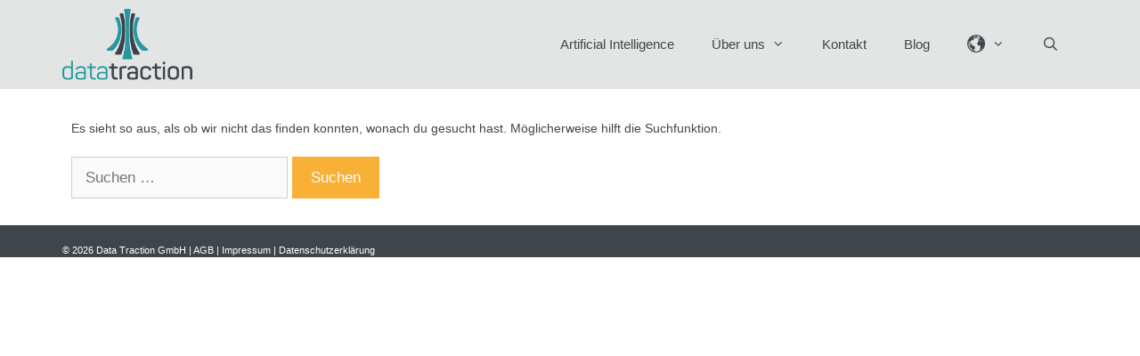

--- FILE ---
content_type: text/html; charset=UTF-8
request_url: https://www.data-traction.at/tag/opt-out/
body_size: 12790
content:
<!DOCTYPE html>
<html lang="de">
<head>
	<meta charset="UTF-8">
	<meta name='robots' content='index, follow, max-image-preview:large, max-snippet:-1, max-video-preview:-1' />
	<style>img:is([sizes="auto" i], [sizes^="auto," i]) { contain-intrinsic-size: 3000px 1500px }</style>
	<meta name="viewport" content="width=device-width, initial-scale=1">
	<!-- This site is optimized with the Yoast SEO plugin v25.5 - https://yoast.com/wordpress/plugins/seo/ -->
	<title>Opt-Out Archive - Data Traction</title>
	<link rel="canonical" href="https://www.data-traction.at/tag/opt-out/" />
	<meta property="og:locale" content="de_DE" />
	<meta property="og:type" content="article" />
	<meta property="og:title" content="Opt-Out Archive - Data Traction" />
	<meta property="og:url" content="https://www.data-traction.at/tag/opt-out/" />
	<meta property="og:site_name" content="Data Traction" />
	<meta name="twitter:card" content="summary_large_image" />
	<meta name="twitter:site" content="@data_traction" />
	<script type="application/ld+json" class="yoast-schema-graph">{"@context":"https://schema.org","@graph":[{"@type":"CollectionPage","@id":"https://www.data-traction.at/tag/opt-out/","url":"https://www.data-traction.at/tag/opt-out/","name":"Opt-Out Archive - Data Traction","isPartOf":{"@id":"https://www.data-traction.at/#website"},"breadcrumb":{"@id":"https://www.data-traction.at/tag/opt-out/#breadcrumb"},"inLanguage":"de"},{"@type":"BreadcrumbList","@id":"https://www.data-traction.at/tag/opt-out/#breadcrumb","itemListElement":[{"@type":"ListItem","position":1,"name":"Startseite","item":"https://www.data-traction.at/"},{"@type":"ListItem","position":2,"name":"Opt-Out"}]},{"@type":"WebSite","@id":"https://www.data-traction.at/#website","url":"https://www.data-traction.at/","name":"Data Traction","description":"IT auf der sicheren Seite","publisher":{"@id":"https://www.data-traction.at/#organization"},"potentialAction":[{"@type":"SearchAction","target":{"@type":"EntryPoint","urlTemplate":"https://www.data-traction.at/?s={search_term_string}"},"query-input":{"@type":"PropertyValueSpecification","valueRequired":true,"valueName":"search_term_string"}}],"inLanguage":"de"},{"@type":"Organization","@id":"https://www.data-traction.at/#organization","name":"Data Traction","url":"https://www.data-traction.at/","logo":{"@type":"ImageObject","inLanguage":"de","@id":"https://www.data-traction.at/#/schema/logo/image/","url":"https://www.data-traction.at/wp-content/uploads/2017/10/logo_data-traction.png","contentUrl":"https://www.data-traction.at/wp-content/uploads/2017/10/logo_data-traction.png","width":421,"height":298,"caption":"Data Traction"},"image":{"@id":"https://www.data-traction.at/#/schema/logo/image/"},"sameAs":["https://www.facebook.com/datatraction/","https://x.com/data_traction","https://www.instagram.com/datatraction/","https://www.linkedin.com/company/data-traction"]}]}</script>
	<!-- / Yoast SEO plugin. -->


<link rel="alternate" type="application/rss+xml" title="Data Traction &raquo; Feed" href="https://www.data-traction.at/feed/" />
<link rel="alternate" type="application/rss+xml" title="Data Traction &raquo; Kommentar-Feed" href="https://www.data-traction.at/comments/feed/" />
<link rel="alternate" type="application/rss+xml" title="Data Traction &raquo; Opt-Out Schlagwort-Feed" href="https://www.data-traction.at/tag/opt-out/feed/" />
<script>
window._wpemojiSettings = {"baseUrl":"https:\/\/s.w.org\/images\/core\/emoji\/16.0.1\/72x72\/","ext":".png","svgUrl":"https:\/\/s.w.org\/images\/core\/emoji\/16.0.1\/svg\/","svgExt":".svg","source":{"concatemoji":"https:\/\/www.data-traction.at\/wp-includes\/js\/wp-emoji-release.min.js?ver=6.8.3"}};
/*! This file is auto-generated */
!function(s,n){var o,i,e;function c(e){try{var t={supportTests:e,timestamp:(new Date).valueOf()};sessionStorage.setItem(o,JSON.stringify(t))}catch(e){}}function p(e,t,n){e.clearRect(0,0,e.canvas.width,e.canvas.height),e.fillText(t,0,0);var t=new Uint32Array(e.getImageData(0,0,e.canvas.width,e.canvas.height).data),a=(e.clearRect(0,0,e.canvas.width,e.canvas.height),e.fillText(n,0,0),new Uint32Array(e.getImageData(0,0,e.canvas.width,e.canvas.height).data));return t.every(function(e,t){return e===a[t]})}function u(e,t){e.clearRect(0,0,e.canvas.width,e.canvas.height),e.fillText(t,0,0);for(var n=e.getImageData(16,16,1,1),a=0;a<n.data.length;a++)if(0!==n.data[a])return!1;return!0}function f(e,t,n,a){switch(t){case"flag":return n(e,"\ud83c\udff3\ufe0f\u200d\u26a7\ufe0f","\ud83c\udff3\ufe0f\u200b\u26a7\ufe0f")?!1:!n(e,"\ud83c\udde8\ud83c\uddf6","\ud83c\udde8\u200b\ud83c\uddf6")&&!n(e,"\ud83c\udff4\udb40\udc67\udb40\udc62\udb40\udc65\udb40\udc6e\udb40\udc67\udb40\udc7f","\ud83c\udff4\u200b\udb40\udc67\u200b\udb40\udc62\u200b\udb40\udc65\u200b\udb40\udc6e\u200b\udb40\udc67\u200b\udb40\udc7f");case"emoji":return!a(e,"\ud83e\udedf")}return!1}function g(e,t,n,a){var r="undefined"!=typeof WorkerGlobalScope&&self instanceof WorkerGlobalScope?new OffscreenCanvas(300,150):s.createElement("canvas"),o=r.getContext("2d",{willReadFrequently:!0}),i=(o.textBaseline="top",o.font="600 32px Arial",{});return e.forEach(function(e){i[e]=t(o,e,n,a)}),i}function t(e){var t=s.createElement("script");t.src=e,t.defer=!0,s.head.appendChild(t)}"undefined"!=typeof Promise&&(o="wpEmojiSettingsSupports",i=["flag","emoji"],n.supports={everything:!0,everythingExceptFlag:!0},e=new Promise(function(e){s.addEventListener("DOMContentLoaded",e,{once:!0})}),new Promise(function(t){var n=function(){try{var e=JSON.parse(sessionStorage.getItem(o));if("object"==typeof e&&"number"==typeof e.timestamp&&(new Date).valueOf()<e.timestamp+604800&&"object"==typeof e.supportTests)return e.supportTests}catch(e){}return null}();if(!n){if("undefined"!=typeof Worker&&"undefined"!=typeof OffscreenCanvas&&"undefined"!=typeof URL&&URL.createObjectURL&&"undefined"!=typeof Blob)try{var e="postMessage("+g.toString()+"("+[JSON.stringify(i),f.toString(),p.toString(),u.toString()].join(",")+"));",a=new Blob([e],{type:"text/javascript"}),r=new Worker(URL.createObjectURL(a),{name:"wpTestEmojiSupports"});return void(r.onmessage=function(e){c(n=e.data),r.terminate(),t(n)})}catch(e){}c(n=g(i,f,p,u))}t(n)}).then(function(e){for(var t in e)n.supports[t]=e[t],n.supports.everything=n.supports.everything&&n.supports[t],"flag"!==t&&(n.supports.everythingExceptFlag=n.supports.everythingExceptFlag&&n.supports[t]);n.supports.everythingExceptFlag=n.supports.everythingExceptFlag&&!n.supports.flag,n.DOMReady=!1,n.readyCallback=function(){n.DOMReady=!0}}).then(function(){return e}).then(function(){var e;n.supports.everything||(n.readyCallback(),(e=n.source||{}).concatemoji?t(e.concatemoji):e.wpemoji&&e.twemoji&&(t(e.twemoji),t(e.wpemoji)))}))}((window,document),window._wpemojiSettings);
</script>
<style id='wp-emoji-styles-inline-css'>

	img.wp-smiley, img.emoji {
		display: inline !important;
		border: none !important;
		box-shadow: none !important;
		height: 1em !important;
		width: 1em !important;
		margin: 0 0.07em !important;
		vertical-align: -0.1em !important;
		background: none !important;
		padding: 0 !important;
	}
</style>
<link rel='stylesheet' id='wp-block-library-css' href='https://www.data-traction.at/wp-includes/css/dist/block-library/style.min.css?ver=6.8.3' media='all' />
<style id='classic-theme-styles-inline-css'>
/*! This file is auto-generated */
.wp-block-button__link{color:#fff;background-color:#32373c;border-radius:9999px;box-shadow:none;text-decoration:none;padding:calc(.667em + 2px) calc(1.333em + 2px);font-size:1.125em}.wp-block-file__button{background:#32373c;color:#fff;text-decoration:none}
</style>
<style id='feedzy-rss-feeds-loop-style-inline-css'>
.wp-block-feedzy-rss-feeds-loop{display:grid;gap:24px;grid-template-columns:repeat(1,1fr)}@media(min-width:782px){.wp-block-feedzy-rss-feeds-loop.feedzy-loop-columns-2,.wp-block-feedzy-rss-feeds-loop.feedzy-loop-columns-3,.wp-block-feedzy-rss-feeds-loop.feedzy-loop-columns-4,.wp-block-feedzy-rss-feeds-loop.feedzy-loop-columns-5{grid-template-columns:repeat(2,1fr)}}@media(min-width:960px){.wp-block-feedzy-rss-feeds-loop.feedzy-loop-columns-2{grid-template-columns:repeat(2,1fr)}.wp-block-feedzy-rss-feeds-loop.feedzy-loop-columns-3{grid-template-columns:repeat(3,1fr)}.wp-block-feedzy-rss-feeds-loop.feedzy-loop-columns-4{grid-template-columns:repeat(4,1fr)}.wp-block-feedzy-rss-feeds-loop.feedzy-loop-columns-5{grid-template-columns:repeat(5,1fr)}}.wp-block-feedzy-rss-feeds-loop .wp-block-image.is-style-rounded img{border-radius:9999px}

</style>
<style id='global-styles-inline-css'>
:root{--wp--preset--aspect-ratio--square: 1;--wp--preset--aspect-ratio--4-3: 4/3;--wp--preset--aspect-ratio--3-4: 3/4;--wp--preset--aspect-ratio--3-2: 3/2;--wp--preset--aspect-ratio--2-3: 2/3;--wp--preset--aspect-ratio--16-9: 16/9;--wp--preset--aspect-ratio--9-16: 9/16;--wp--preset--color--black: #000000;--wp--preset--color--cyan-bluish-gray: #abb8c3;--wp--preset--color--white: #ffffff;--wp--preset--color--pale-pink: #f78da7;--wp--preset--color--vivid-red: #cf2e2e;--wp--preset--color--luminous-vivid-orange: #ff6900;--wp--preset--color--luminous-vivid-amber: #fcb900;--wp--preset--color--light-green-cyan: #7bdcb5;--wp--preset--color--vivid-green-cyan: #00d084;--wp--preset--color--pale-cyan-blue: #8ed1fc;--wp--preset--color--vivid-cyan-blue: #0693e3;--wp--preset--color--vivid-purple: #9b51e0;--wp--preset--color--contrast: var(--contrast);--wp--preset--color--contrast-2: var(--contrast-2);--wp--preset--color--contrast-3: var(--contrast-3);--wp--preset--color--base: var(--base);--wp--preset--color--base-2: var(--base-2);--wp--preset--color--base-3: var(--base-3);--wp--preset--color--accent: var(--accent);--wp--preset--gradient--vivid-cyan-blue-to-vivid-purple: linear-gradient(135deg,rgba(6,147,227,1) 0%,rgb(155,81,224) 100%);--wp--preset--gradient--light-green-cyan-to-vivid-green-cyan: linear-gradient(135deg,rgb(122,220,180) 0%,rgb(0,208,130) 100%);--wp--preset--gradient--luminous-vivid-amber-to-luminous-vivid-orange: linear-gradient(135deg,rgba(252,185,0,1) 0%,rgba(255,105,0,1) 100%);--wp--preset--gradient--luminous-vivid-orange-to-vivid-red: linear-gradient(135deg,rgba(255,105,0,1) 0%,rgb(207,46,46) 100%);--wp--preset--gradient--very-light-gray-to-cyan-bluish-gray: linear-gradient(135deg,rgb(238,238,238) 0%,rgb(169,184,195) 100%);--wp--preset--gradient--cool-to-warm-spectrum: linear-gradient(135deg,rgb(74,234,220) 0%,rgb(151,120,209) 20%,rgb(207,42,186) 40%,rgb(238,44,130) 60%,rgb(251,105,98) 80%,rgb(254,248,76) 100%);--wp--preset--gradient--blush-light-purple: linear-gradient(135deg,rgb(255,206,236) 0%,rgb(152,150,240) 100%);--wp--preset--gradient--blush-bordeaux: linear-gradient(135deg,rgb(254,205,165) 0%,rgb(254,45,45) 50%,rgb(107,0,62) 100%);--wp--preset--gradient--luminous-dusk: linear-gradient(135deg,rgb(255,203,112) 0%,rgb(199,81,192) 50%,rgb(65,88,208) 100%);--wp--preset--gradient--pale-ocean: linear-gradient(135deg,rgb(255,245,203) 0%,rgb(182,227,212) 50%,rgb(51,167,181) 100%);--wp--preset--gradient--electric-grass: linear-gradient(135deg,rgb(202,248,128) 0%,rgb(113,206,126) 100%);--wp--preset--gradient--midnight: linear-gradient(135deg,rgb(2,3,129) 0%,rgb(40,116,252) 100%);--wp--preset--font-size--small: 13px;--wp--preset--font-size--medium: 20px;--wp--preset--font-size--large: 36px;--wp--preset--font-size--x-large: 42px;--wp--preset--spacing--20: 0.44rem;--wp--preset--spacing--30: 0.67rem;--wp--preset--spacing--40: 1rem;--wp--preset--spacing--50: 1.5rem;--wp--preset--spacing--60: 2.25rem;--wp--preset--spacing--70: 3.38rem;--wp--preset--spacing--80: 5.06rem;--wp--preset--shadow--natural: 6px 6px 9px rgba(0, 0, 0, 0.2);--wp--preset--shadow--deep: 12px 12px 50px rgba(0, 0, 0, 0.4);--wp--preset--shadow--sharp: 6px 6px 0px rgba(0, 0, 0, 0.2);--wp--preset--shadow--outlined: 6px 6px 0px -3px rgba(255, 255, 255, 1), 6px 6px rgba(0, 0, 0, 1);--wp--preset--shadow--crisp: 6px 6px 0px rgba(0, 0, 0, 1);}:where(.is-layout-flex){gap: 0.5em;}:where(.is-layout-grid){gap: 0.5em;}body .is-layout-flex{display: flex;}.is-layout-flex{flex-wrap: wrap;align-items: center;}.is-layout-flex > :is(*, div){margin: 0;}body .is-layout-grid{display: grid;}.is-layout-grid > :is(*, div){margin: 0;}:where(.wp-block-columns.is-layout-flex){gap: 2em;}:where(.wp-block-columns.is-layout-grid){gap: 2em;}:where(.wp-block-post-template.is-layout-flex){gap: 1.25em;}:where(.wp-block-post-template.is-layout-grid){gap: 1.25em;}.has-black-color{color: var(--wp--preset--color--black) !important;}.has-cyan-bluish-gray-color{color: var(--wp--preset--color--cyan-bluish-gray) !important;}.has-white-color{color: var(--wp--preset--color--white) !important;}.has-pale-pink-color{color: var(--wp--preset--color--pale-pink) !important;}.has-vivid-red-color{color: var(--wp--preset--color--vivid-red) !important;}.has-luminous-vivid-orange-color{color: var(--wp--preset--color--luminous-vivid-orange) !important;}.has-luminous-vivid-amber-color{color: var(--wp--preset--color--luminous-vivid-amber) !important;}.has-light-green-cyan-color{color: var(--wp--preset--color--light-green-cyan) !important;}.has-vivid-green-cyan-color{color: var(--wp--preset--color--vivid-green-cyan) !important;}.has-pale-cyan-blue-color{color: var(--wp--preset--color--pale-cyan-blue) !important;}.has-vivid-cyan-blue-color{color: var(--wp--preset--color--vivid-cyan-blue) !important;}.has-vivid-purple-color{color: var(--wp--preset--color--vivid-purple) !important;}.has-black-background-color{background-color: var(--wp--preset--color--black) !important;}.has-cyan-bluish-gray-background-color{background-color: var(--wp--preset--color--cyan-bluish-gray) !important;}.has-white-background-color{background-color: var(--wp--preset--color--white) !important;}.has-pale-pink-background-color{background-color: var(--wp--preset--color--pale-pink) !important;}.has-vivid-red-background-color{background-color: var(--wp--preset--color--vivid-red) !important;}.has-luminous-vivid-orange-background-color{background-color: var(--wp--preset--color--luminous-vivid-orange) !important;}.has-luminous-vivid-amber-background-color{background-color: var(--wp--preset--color--luminous-vivid-amber) !important;}.has-light-green-cyan-background-color{background-color: var(--wp--preset--color--light-green-cyan) !important;}.has-vivid-green-cyan-background-color{background-color: var(--wp--preset--color--vivid-green-cyan) !important;}.has-pale-cyan-blue-background-color{background-color: var(--wp--preset--color--pale-cyan-blue) !important;}.has-vivid-cyan-blue-background-color{background-color: var(--wp--preset--color--vivid-cyan-blue) !important;}.has-vivid-purple-background-color{background-color: var(--wp--preset--color--vivid-purple) !important;}.has-black-border-color{border-color: var(--wp--preset--color--black) !important;}.has-cyan-bluish-gray-border-color{border-color: var(--wp--preset--color--cyan-bluish-gray) !important;}.has-white-border-color{border-color: var(--wp--preset--color--white) !important;}.has-pale-pink-border-color{border-color: var(--wp--preset--color--pale-pink) !important;}.has-vivid-red-border-color{border-color: var(--wp--preset--color--vivid-red) !important;}.has-luminous-vivid-orange-border-color{border-color: var(--wp--preset--color--luminous-vivid-orange) !important;}.has-luminous-vivid-amber-border-color{border-color: var(--wp--preset--color--luminous-vivid-amber) !important;}.has-light-green-cyan-border-color{border-color: var(--wp--preset--color--light-green-cyan) !important;}.has-vivid-green-cyan-border-color{border-color: var(--wp--preset--color--vivid-green-cyan) !important;}.has-pale-cyan-blue-border-color{border-color: var(--wp--preset--color--pale-cyan-blue) !important;}.has-vivid-cyan-blue-border-color{border-color: var(--wp--preset--color--vivid-cyan-blue) !important;}.has-vivid-purple-border-color{border-color: var(--wp--preset--color--vivid-purple) !important;}.has-vivid-cyan-blue-to-vivid-purple-gradient-background{background: var(--wp--preset--gradient--vivid-cyan-blue-to-vivid-purple) !important;}.has-light-green-cyan-to-vivid-green-cyan-gradient-background{background: var(--wp--preset--gradient--light-green-cyan-to-vivid-green-cyan) !important;}.has-luminous-vivid-amber-to-luminous-vivid-orange-gradient-background{background: var(--wp--preset--gradient--luminous-vivid-amber-to-luminous-vivid-orange) !important;}.has-luminous-vivid-orange-to-vivid-red-gradient-background{background: var(--wp--preset--gradient--luminous-vivid-orange-to-vivid-red) !important;}.has-very-light-gray-to-cyan-bluish-gray-gradient-background{background: var(--wp--preset--gradient--very-light-gray-to-cyan-bluish-gray) !important;}.has-cool-to-warm-spectrum-gradient-background{background: var(--wp--preset--gradient--cool-to-warm-spectrum) !important;}.has-blush-light-purple-gradient-background{background: var(--wp--preset--gradient--blush-light-purple) !important;}.has-blush-bordeaux-gradient-background{background: var(--wp--preset--gradient--blush-bordeaux) !important;}.has-luminous-dusk-gradient-background{background: var(--wp--preset--gradient--luminous-dusk) !important;}.has-pale-ocean-gradient-background{background: var(--wp--preset--gradient--pale-ocean) !important;}.has-electric-grass-gradient-background{background: var(--wp--preset--gradient--electric-grass) !important;}.has-midnight-gradient-background{background: var(--wp--preset--gradient--midnight) !important;}.has-small-font-size{font-size: var(--wp--preset--font-size--small) !important;}.has-medium-font-size{font-size: var(--wp--preset--font-size--medium) !important;}.has-large-font-size{font-size: var(--wp--preset--font-size--large) !important;}.has-x-large-font-size{font-size: var(--wp--preset--font-size--x-large) !important;}
:where(.wp-block-post-template.is-layout-flex){gap: 1.25em;}:where(.wp-block-post-template.is-layout-grid){gap: 1.25em;}
:where(.wp-block-columns.is-layout-flex){gap: 2em;}:where(.wp-block-columns.is-layout-grid){gap: 2em;}
:root :where(.wp-block-pullquote){font-size: 1.5em;line-height: 1.6;}
</style>
<link rel='stylesheet' id='contact-form-7-css' href='https://www.data-traction.at/wp-content/plugins/contact-form-7/includes/css/styles.css?ver=6.1' media='all' />
<link rel='stylesheet' id='generate-style-grid-css' href='https://www.data-traction.at/wp-content/themes/generatepress/assets/css/unsemantic-grid.min.css?ver=3.6.0' media='all' />
<link rel='stylesheet' id='generate-style-css' href='https://www.data-traction.at/wp-content/themes/generatepress/assets/css/style.min.css?ver=3.6.0' media='all' />
<style id='generate-style-inline-css'>
body{background-color:#ffffff;color:#3f464b;}a{color:#21979f;}a:visited{color:#21979f;}a:hover, a:focus, a:active{color:#3f464b;}body .grid-container{max-width:1140px;}.wp-block-group__inner-container{max-width:1140px;margin-left:auto;margin-right:auto;}.navigation-search{position:absolute;left:-99999px;pointer-events:none;visibility:hidden;z-index:20;width:100%;top:0;transition:opacity 100ms ease-in-out;opacity:0;}.navigation-search.nav-search-active{left:0;right:0;pointer-events:auto;visibility:visible;opacity:1;}.navigation-search input[type="search"]{outline:0;border:0;vertical-align:bottom;line-height:1;opacity:0.9;width:100%;z-index:20;border-radius:0;-webkit-appearance:none;height:60px;}.navigation-search input::-ms-clear{display:none;width:0;height:0;}.navigation-search input::-ms-reveal{display:none;width:0;height:0;}.navigation-search input::-webkit-search-decoration, .navigation-search input::-webkit-search-cancel-button, .navigation-search input::-webkit-search-results-button, .navigation-search input::-webkit-search-results-decoration{display:none;}.main-navigation li.search-item{z-index:21;}li.search-item.active{transition:opacity 100ms ease-in-out;}.nav-left-sidebar .main-navigation li.search-item.active,.nav-right-sidebar .main-navigation li.search-item.active{width:auto;display:inline-block;float:right;}.gen-sidebar-nav .navigation-search{top:auto;bottom:0;}:root{--contrast:#222222;--contrast-2:#575760;--contrast-3:#b2b2be;--base:#f0f0f0;--base-2:#f7f8f9;--base-3:#ffffff;--accent:#1e73be;}:root .has-contrast-color{color:var(--contrast);}:root .has-contrast-background-color{background-color:var(--contrast);}:root .has-contrast-2-color{color:var(--contrast-2);}:root .has-contrast-2-background-color{background-color:var(--contrast-2);}:root .has-contrast-3-color{color:var(--contrast-3);}:root .has-contrast-3-background-color{background-color:var(--contrast-3);}:root .has-base-color{color:var(--base);}:root .has-base-background-color{background-color:var(--base);}:root .has-base-2-color{color:var(--base-2);}:root .has-base-2-background-color{background-color:var(--base-2);}:root .has-base-3-color{color:var(--base-3);}:root .has-base-3-background-color{background-color:var(--base-3);}:root .has-accent-color{color:var(--accent);}:root .has-accent-background-color{background-color:var(--accent);}body, button, input, select, textarea{font-family:Segoe UI, Helvetica Neue, Helvetica, sans-serif;}body{line-height:1.5;}.entry-content > [class*="wp-block-"]:not(:last-child):not(.wp-block-heading){margin-bottom:1.5em;}.main-title{font-size:45px;}.main-navigation .main-nav ul ul li a{font-size:14px;}.sidebar .widget, .footer-widgets .widget{font-size:17px;}h1{font-weight:300;font-size:40px;}h2{font-weight:300;font-size:30px;}h3{font-size:20px;}h4{font-size:inherit;}h5{font-size:inherit;}@media (max-width:768px){.main-title{font-size:30px;}h1{font-size:30px;}h2{font-size:25px;}}.top-bar{background-color:#3f464b;color:#ffffff;}.top-bar a{color:#ffffff;}.top-bar a:hover{color:#ffffff;}.site-header{background-color:rgba(255,255,255,0);color:#3a3a3a;}.site-header a{color:#3a3a3a;}.main-title a,.main-title a:hover{color:#222222;}.site-description{color:#757575;}.main-navigation,.main-navigation ul ul{background-color:#e3e5e5;}.main-navigation .main-nav ul li a, .main-navigation .menu-toggle, .main-navigation .menu-bar-items{color:#3f464b;}.main-navigation .main-nav ul li:not([class*="current-menu-"]):hover > a, .main-navigation .main-nav ul li:not([class*="current-menu-"]):focus > a, .main-navigation .main-nav ul li.sfHover:not([class*="current-menu-"]) > a, .main-navigation .menu-bar-item:hover > a, .main-navigation .menu-bar-item.sfHover > a{color:#21979f;background-color:#e3e5e5;}button.menu-toggle:hover,button.menu-toggle:focus,.main-navigation .mobile-bar-items a,.main-navigation .mobile-bar-items a:hover,.main-navigation .mobile-bar-items a:focus{color:#3f464b;}.main-navigation .main-nav ul li[class*="current-menu-"] > a{color:#21979f;background-color:rgba(227,229,229,0);}.navigation-search input[type="search"],.navigation-search input[type="search"]:active, .navigation-search input[type="search"]:focus, .main-navigation .main-nav ul li.search-item.active > a, .main-navigation .menu-bar-items .search-item.active > a{color:#21979f;background-color:#e3e5e5;}.main-navigation ul ul{background-color:#e3e5e5;}.main-navigation .main-nav ul ul li a{color:#3f464b;}.main-navigation .main-nav ul ul li:not([class*="current-menu-"]):hover > a,.main-navigation .main-nav ul ul li:not([class*="current-menu-"]):focus > a, .main-navigation .main-nav ul ul li.sfHover:not([class*="current-menu-"]) > a{color:#3f464b;background-color:#e3e5e5;}.main-navigation .main-nav ul ul li[class*="current-menu-"] > a{color:#3f464b;background-color:#e3e5e5;}.separate-containers .inside-article, .separate-containers .comments-area, .separate-containers .page-header, .one-container .container, .separate-containers .paging-navigation, .inside-page-header{color:#3f464b;background-color:#ffffff;}.inside-article a,.paging-navigation a,.comments-area a,.page-header a{color:#21979f;}.inside-article a:hover,.paging-navigation a:hover,.comments-area a:hover,.page-header a:hover{color:#21979f;}.entry-header h1,.page-header h1{color:#3f464b;}.entry-title a{color:#3f464b;}.entry-title a:hover{color:#21979f;}.entry-meta{color:#3f464b;}.entry-meta a{color:#21979f;}.entry-meta a:hover{color:#21979f;}.sidebar .widget{background-color:#ffffff;}.sidebar .widget .widget-title{color:#000000;}.footer-widgets{background-color:#ffffff;}.footer-widgets .widget-title{color:#000000;}.site-info{color:#ffffff;background-color:#3f464b;}.site-info a{color:#ffffff;}.site-info a:hover{color:#ffffff;}.footer-bar .widget_nav_menu .current-menu-item a{color:#ffffff;}input[type="text"],input[type="email"],input[type="url"],input[type="password"],input[type="search"],input[type="tel"],input[type="number"],textarea,select{color:#666666;background-color:#fafafa;border-color:#cccccc;}input[type="text"]:focus,input[type="email"]:focus,input[type="url"]:focus,input[type="password"]:focus,input[type="search"]:focus,input[type="tel"]:focus,input[type="number"]:focus,textarea:focus,select:focus{color:#666666;background-color:#ffffff;border-color:#bfbfbf;}button,html input[type="button"],input[type="reset"],input[type="submit"],a.button,a.wp-block-button__link:not(.has-background){color:#ffffff;background-color:#f9b036;}button:hover,html input[type="button"]:hover,input[type="reset"]:hover,input[type="submit"]:hover,a.button:hover,button:focus,html input[type="button"]:focus,input[type="reset"]:focus,input[type="submit"]:focus,a.button:focus,a.wp-block-button__link:not(.has-background):active,a.wp-block-button__link:not(.has-background):focus,a.wp-block-button__link:not(.has-background):hover{color:#ffffff;background-color:#21979f;}a.generate-back-to-top{background-color:rgba( 0,0,0,0.4 );color:#ffffff;}a.generate-back-to-top:hover,a.generate-back-to-top:focus{background-color:rgba( 0,0,0,0.6 );color:#ffffff;}:root{--gp-search-modal-bg-color:var(--base-3);--gp-search-modal-text-color:var(--contrast);--gp-search-modal-overlay-bg-color:rgba(0,0,0,0.2);}@media (max-width: 1150px){.main-navigation .menu-bar-item:hover > a, .main-navigation .menu-bar-item.sfHover > a{background:none;color:#3f464b;}}.inside-top-bar{padding:10px;}.inside-header{padding:0px;}.site-main .wp-block-group__inner-container{padding:40px;}.entry-content .alignwide, body:not(.no-sidebar) .entry-content .alignfull{margin-left:-40px;width:calc(100% + 80px);max-width:calc(100% + 80px);}.separate-containers .widget, .separate-containers .site-main > *, .separate-containers .page-header, .widget-area .main-navigation{margin-bottom:10px;}.separate-containers .site-main{margin:10px;}.both-right.separate-containers .inside-left-sidebar{margin-right:5px;}.both-right.separate-containers .inside-right-sidebar{margin-left:5px;}.both-left.separate-containers .inside-left-sidebar{margin-right:5px;}.both-left.separate-containers .inside-right-sidebar{margin-left:5px;}.separate-containers .page-header-image, .separate-containers .page-header-contained, .separate-containers .page-header-image-single, .separate-containers .page-header-content-single{margin-top:10px;}.separate-containers .inside-right-sidebar, .separate-containers .inside-left-sidebar{margin-top:10px;margin-bottom:10px;}.main-navigation .main-nav ul li a,.menu-toggle,.main-navigation .mobile-bar-items a{padding-left:21px;padding-right:21px;line-height:100px;}.main-navigation .main-nav ul ul li a{padding:10px 21px 10px 21px;}.navigation-search input[type="search"]{height:100px;}.rtl .menu-item-has-children .dropdown-menu-toggle{padding-left:21px;}.menu-item-has-children .dropdown-menu-toggle{padding-right:21px;}.rtl .main-navigation .main-nav ul li.menu-item-has-children > a{padding-right:21px;}.site-info{padding:20px;}@media (max-width:768px){.separate-containers .inside-article, .separate-containers .comments-area, .separate-containers .page-header, .separate-containers .paging-navigation, .one-container .site-content, .inside-page-header{padding:110px 30px 30px 30px;}.site-main .wp-block-group__inner-container{padding:110px 30px 30px 30px;}.site-info{padding-right:10px;padding-left:10px;}.entry-content .alignwide, body:not(.no-sidebar) .entry-content .alignfull{margin-left:-30px;width:calc(100% + 60px);max-width:calc(100% + 60px);}}.one-container .sidebar .widget{padding:0px;}@media (max-width: 1150px){.main-navigation .menu-toggle,.main-navigation .mobile-bar-items,.sidebar-nav-mobile:not(#sticky-placeholder){display:block;}.main-navigation ul,.gen-sidebar-nav{display:none;}[class*="nav-float-"] .site-header .inside-header > *{float:none;clear:both;}}
.dynamic-author-image-rounded{border-radius:100%;}.dynamic-featured-image, .dynamic-author-image{vertical-align:middle;}.one-container.blog .dynamic-content-template:not(:last-child), .one-container.archive .dynamic-content-template:not(:last-child){padding-bottom:0px;}.dynamic-entry-excerpt > p:last-child{margin-bottom:0px;}
.main-navigation .navigation-logo img {height:100px;}@media (max-width: 1150px) {.main-navigation .navigation-logo.site-logo {margin-left:0;}body.sticky-menu-logo.nav-float-left .main-navigation .site-logo.navigation-logo {margin-right:0;}}.main-navigation .main-nav ul li a,.menu-toggle,.main-navigation .mobile-bar-items a{transition: line-height 300ms ease}.main-navigation.toggled .main-nav > ul{background-color: #e3e5e5}
@media (max-width: 1150px){.main-navigation .menu-toggle,.main-navigation .mobile-bar-items a,.main-navigation .menu-bar-item > a{padding-left:20px;padding-right:20px;}.main-navigation .main-nav ul li a,.main-navigation .menu-toggle,.main-navigation .mobile-bar-items a,.main-navigation .menu-bar-item > a{line-height:50px;}.main-navigation .site-logo.navigation-logo img, .mobile-header-navigation .site-logo.mobile-header-logo img, .navigation-search input[type="search"]{height:50px;}}@media (max-width: 1024px),(min-width:1025px){.main-navigation.sticky-navigation-transition .main-nav > ul > li > a,.sticky-navigation-transition .menu-toggle,.main-navigation.sticky-navigation-transition .mobile-bar-items a, .sticky-navigation-transition .navigation-branding .main-title{line-height:60px;}.main-navigation.sticky-navigation-transition .site-logo img, .main-navigation.sticky-navigation-transition .navigation-search input[type="search"], .main-navigation.sticky-navigation-transition .navigation-branding img{height:60px;}}
</style>
<link rel='stylesheet' id='generate-mobile-style-css' href='https://www.data-traction.at/wp-content/themes/generatepress/assets/css/mobile.min.css?ver=3.6.0' media='all' />
<link rel='stylesheet' id='generate-font-icons-css' href='https://www.data-traction.at/wp-content/themes/generatepress/assets/css/components/font-icons.min.css?ver=3.6.0' media='all' />
<link rel='stylesheet' id='generate-child-css' href='https://www.data-traction.at/wp-content/themes/generatepress-child/style.css?ver=2.1.3.1535550544' media='all' />
<link rel='stylesheet' id='newsletter-css' href='https://www.data-traction.at/wp-content/plugins/newsletter/style.css?ver=8.9.2' media='all' />
<link rel='stylesheet' id='generate-blog-images-css' href='https://www.data-traction.at/wp-content/plugins/gp-premium/blog/functions/css/featured-images.min.css?ver=2.5.0' media='all' />
<link rel='stylesheet' id='lgc-unsemantic-grid-responsive-tablet-css' href='https://www.data-traction.at/wp-content/plugins/lightweight-grid-columns/css/unsemantic-grid-responsive-tablet.css?ver=1.0' media='all' />
<link rel='stylesheet' id='tmm-css' href='https://www.data-traction.at/wp-content/plugins/team-members/inc/css/tmm_style.css?ver=6.8.3' media='all' />
<link rel='stylesheet' id='generate-sticky-css' href='https://www.data-traction.at/wp-content/plugins/gp-premium/menu-plus/functions/css/sticky.min.css?ver=2.5.0' media='all' />
<link rel='stylesheet' id='generate-menu-logo-css' href='https://www.data-traction.at/wp-content/plugins/gp-premium/menu-plus/functions/css/menu-logo.min.css?ver=2.5.0' media='all' />
<style id='generate-menu-logo-inline-css'>
@media (max-width: 1150px){.sticky-menu-logo .navigation-stick:not(.mobile-header-navigation) .menu-toggle,.menu-logo .main-navigation:not(.mobile-header-navigation) .menu-toggle{display:inline-block;clear:none;width:auto;float:right;}.sticky-menu-logo .navigation-stick:not(.mobile-header-navigation) .mobile-bar-items,.menu-logo .main-navigation:not(.mobile-header-navigation) .mobile-bar-items{position:relative;float:right;}.regular-menu-logo .main-navigation:not(.navigation-stick):not(.mobile-header-navigation) .menu-toggle{display:inline-block;clear:none;width:auto;float:right;}.regular-menu-logo .main-navigation:not(.navigation-stick):not(.mobile-header-navigation) .mobile-bar-items{position:relative;float:right;}body[class*="nav-float-"].menu-logo-enabled:not(.sticky-menu-logo) .main-navigation .main-nav{display:block;}.sticky-menu-logo.nav-float-left .navigation-stick:not(.mobile-header-navigation) .menu-toggle,.menu-logo.nav-float-left .main-navigation:not(.mobile-header-navigation) .menu-toggle,.regular-menu-logo.nav-float-left .main-navigation:not(.navigation-stick):not(.mobile-header-navigation) .menu-toggle{float:left;}}
</style>
<link rel='stylesheet' id='generate-navigation-branding-css' href='https://www.data-traction.at/wp-content/plugins/gp-premium/menu-plus/functions/css/navigation-branding.min.css?ver=2.5.0' media='all' />
<style id='generate-navigation-branding-inline-css'>
@media (max-width: 1150px){.site-header, #site-navigation, #sticky-navigation{display:none !important;opacity:0.0;}#mobile-header{display:block !important;width:100% !important;}#mobile-header .main-nav > ul{display:none;}#mobile-header.toggled .main-nav > ul, #mobile-header .menu-toggle, #mobile-header .mobile-bar-items{display:block;}#mobile-header .main-nav{-ms-flex:0 0 100%;flex:0 0 100%;-webkit-box-ordinal-group:5;-ms-flex-order:4;order:4;}}.navigation-branding .main-title{font-size:25px;font-weight:bold;}.navigation-branding img, .site-logo.mobile-header-logo img{height:100px;width:auto;}.navigation-branding .main-title{line-height:100px;}@media (max-width: 1150px){#site-navigation .navigation-branding, #sticky-navigation .navigation-branding{margin-left:10px;}}@media (max-width: 1150px){.main-navigation:not(.slideout-navigation) .main-nav{-ms-flex:0 0 100%;flex:0 0 100%;}.main-navigation:not(.slideout-navigation) .inside-navigation{-ms-flex-wrap:wrap;flex-wrap:wrap;display:-webkit-box;display:-ms-flexbox;display:flex;}.nav-aligned-center .navigation-branding, .nav-aligned-left .navigation-branding{margin-right:auto;}.nav-aligned-center  .main-navigation.has-branding:not(.slideout-navigation) .inside-navigation .main-nav,.nav-aligned-center  .main-navigation.has-sticky-branding.navigation-stick .inside-navigation .main-nav,.nav-aligned-left  .main-navigation.has-branding:not(.slideout-navigation) .inside-navigation .main-nav,.nav-aligned-left  .main-navigation.has-sticky-branding.navigation-stick .inside-navigation .main-nav{margin-right:0px;}.navigation-branding img, .site-logo.mobile-header-logo{height:50px;}.navigation-branding .main-title{line-height:50px;}}
</style>
<!--n2css--><!--n2js--><script src="https://www.data-traction.at/wp-includes/js/jquery/jquery.min.js?ver=3.7.1" id="jquery-core-js"></script>
<link rel="https://api.w.org/" href="https://www.data-traction.at/wp-json/" /><link rel="alternate" title="JSON" type="application/json" href="https://www.data-traction.at/wp-json/wp/v2/tags/165" /><link rel="EditURI" type="application/rsd+xml" title="RSD" href="https://www.data-traction.at/xmlrpc.php?rsd" />
<meta name="generator" content="WordPress 6.8.3" />
<style type="text/css">
.feedzy-rss-link-icon:after {
	content: url("https://www.data-traction.at/wp-content/plugins/feedzy-rss-feeds/img/external-link.png");
	margin-left: 3px;
}
</style>
				<!--[if lt IE 9]>
			<link rel="stylesheet" href="https://www.data-traction.at/wp-content/plugins/lightweight-grid-columns/css/ie.min.css" />
		<![endif]-->
	<script type="text/javascript">
(function(url){
	if(/(?:Chrome\/26\.0\.1410\.63 Safari\/537\.31|WordfenceTestMonBot)/.test(navigator.userAgent)){ return; }
	var addEvent = function(evt, handler) {
		if (window.addEventListener) {
			document.addEventListener(evt, handler, false);
		} else if (window.attachEvent) {
			document.attachEvent('on' + evt, handler);
		}
	};
	var removeEvent = function(evt, handler) {
		if (window.removeEventListener) {
			document.removeEventListener(evt, handler, false);
		} else if (window.detachEvent) {
			document.detachEvent('on' + evt, handler);
		}
	};
	var evts = 'contextmenu dblclick drag dragend dragenter dragleave dragover dragstart drop keydown keypress keyup mousedown mousemove mouseout mouseover mouseup mousewheel scroll'.split(' ');
	var logHuman = function() {
		if (window.wfLogHumanRan) { return; }
		window.wfLogHumanRan = true;
		var wfscr = document.createElement('script');
		wfscr.type = 'text/javascript';
		wfscr.async = true;
		wfscr.src = url + '&r=' + Math.random();
		(document.getElementsByTagName('head')[0]||document.getElementsByTagName('body')[0]).appendChild(wfscr);
		for (var i = 0; i < evts.length; i++) {
			removeEvent(evts[i], logHuman);
		}
	};
	for (var i = 0; i < evts.length; i++) {
		addEvent(evts[i], logHuman);
	}
})('//www.data-traction.at/?wordfence_lh=1&hid=1FD0E8AA5E3BD0CC909A6213B6C48BBB');
</script><!-- Analytics by WP Statistics - https://wp-statistics.com -->
<link rel="icon" href="https://www.data-traction.at/wp-content/uploads/2017/11/cropped-favicon-32x32.png" sizes="32x32" />
<link rel="icon" href="https://www.data-traction.at/wp-content/uploads/2017/11/cropped-favicon-192x192.png" sizes="192x192" />
<link rel="apple-touch-icon" href="https://www.data-traction.at/wp-content/uploads/2017/11/cropped-favicon-180x180.png" />
<meta name="msapplication-TileImage" content="https://www.data-traction.at/wp-content/uploads/2017/11/cropped-favicon-270x270.png" />
		<style id="wp-custom-css">
			
.copyright-bar{
	font-family: Segoe UI, Arial;
	font-size: 11px;
	text-align:left;
}

h1.entry-title{
  display: none;
}

/* Frontpage bottom images padding */
.my-wrapper-div .inside-grid-column {
	padding: 0;
}

/* */
.background-grey {
	background: #e5e5e5;
}

.site-header {
	background: #e3e5e5;
}

.header-wrap{
	background: #e3e5e5;
}

.generate-combined-header{
 background: #e3e5e5;
}

.generate-inside-combined-content h1{
	margin-top:110px;
	margin-left:10px;
}

/* Streifen ganze Breite 
 */
.full-width-background {
	margin: 0 -10px;
}

@media (min-width: 1120px) {
  .full-width-background {
  margin: 0  calc(-50vw + (1120px/2));
  padding: 0  calc(50vw - (1120px/2));
	}
}

/*?*/
.generate-inside-combined-content h1{
	margin-top:170px;
}

.site-content{
	padding:0 !important;
	margin-left:10px !important;
	margin-right:10px !important;
	margin-bottom:0;
}

.entry-content h1{
	font-family: Segoe UI, Arial;
	font-size: 34px;
	font-weight: bold;
	margin-top:10px;
	padding-top:0;
}

.entry-content p {
	font-family: Segoe UI, Arial;
	 font-size: 14px;
}

.entry-content li {
	font-family: Segoe UI, Arial;
	font-size: 14px;
	list-style: square outside url(https://www.data-traction.at/wp-content/uploads/2018/10/diamond_orange.png);
}

.entry-content h1.o {
	font-family: Segoe UI, Arial;
	font-size: 30px;
	font-weight: bold;
	color: #898a8d;
	margin-top:0;
	padding-top:0;
}

.entry-content h1.b {
	font-family: Segoe UI, Arial;
	font-size: 30px;
	font-weight: bold;
	color: #21979f;
	margin-top:0;
	padding-top:0;
}

.entry-content h1.k {
	font-family: Segoe UI, Arial;
	font-size: 30px;
	font-weight: bold;
	color: #3f464b;
	margin-top:0;
	padding-top:0;
}

.entry-content h1.s {
	font-family: Segoe UI, Arial;
	font-size: 30px;
	font-weight: bold;
	color: #f9b036;
	margin-top:0;
	padding-top:0;
}

.entry-content h3{
	font-family: Segoe UI, Arial;
	/*font-size: 28px;*/
	padding-top:25px;
}

.entry-content table, td, tr{
  border:none;
}

.entry-content td.img{
	text-align:center;
}

.entry-content table.team{
	table-layout: fixed;
  width: 100%;
  white-space: normal;
}

.entry-content td.half{
	width:50%;
}

.entry-content{
	padding-top:0;
	margin-top:0;
}

h2.entry-title{
	margin-top:10px;
}

/**/
.single-post img.attachment-large {
  display: none !important;
	margin-top:0px;
}

.single-post img.attachment-full {
	margin-top:10px;
}

/* Menu */
.inside-navigation{
	background: #e3e5e5;
}

.menu-item{
	font-family: Segoe UI, Arial;
	font-size: 12px;
	color:#3f464b;
	background: transparent !important;
}

.breadcrumbs-page h1 {
	font-family: Segoe UI, Arial;
	font-size: 16px;
}

.breadcrumbs-trail li {
	font-family: Segoe UI, Arial;
	font-size: 14px;
}

.header-top li {
	font-family: Segoe UI, Arial;
	font-size: 10px;
}

.site-info{
	padding: 20px 0px 0px 0px
}

.site-info p{
	font-family: Segoe UI, Arial;
	font-size: 11px!important;
}

.inside-top-bar {
	text-align:left;
	font-family: Segoe UI,Arial;
	font-size: 11px;
}

.wp-caption-text {
	text-align: center;
}

/* iconbox */
.iconbox {
	height:180px;
	padding: 10px;
	width: 55%;
	margin: 0 auto;
}

.iconbox > div {
	float: left;
	text-align: center;
}

.iconbox p {
	margin: 0;
	text-align: center;
	font-family: Segoe UI, Arial;
	font-size: 16px;
	font-weight: bold;
}

.iconbox a {
	text-decoration: none;
}

.iconbox img{
	 width:135px;
	height:135px;
}

/* Button 
 * zB bei Call to Action
 */
.c2abtn {
  -webkit-border-radius: 2;
  -moz-border-radius: 2;
  border-radius: 2px;
  font-family: Segoe UI, Arial;
  color: #FFFFFF!important;
  font-size: 16px;
  background: #f8af19;
  padding: 10px 20px 10px 20px;
  text-decoration: none;
	font-weight: bold;
}

.c2abtn:hover {
  background: #21979f;
	color: #FFFFFF!important;
  text-decoration: none;
}

/* ? */
.grunion-field-label{
	font-family: Segoe UI, Arial;
	font-size: 14px;
}

/*KUNDENSTIMMEN und TEAMS*/

.tmm_member{
	border-top-width:3px !important;
	border-top-color:#21979f !important;
}

.tmm_dt-kundenstimmen .tmm_member{
	border-top-width:3px !important;
	border-top-color:#f9b036 !important;
}
/*
.tmm_dt-team .tmm_photo{
	width:100px !important;
	height: 100px !important;
}

.tmm_dt-partner .tmm_photo{
	width:250px !important;
	height: 250px !important;
}

.tmm_dt-kundenstimmen .tmm_photo{
  background-size: cover !important;
}*/


/* FOOTER WIDGETS
 * atm nicht in Verwendung
 */
/*
.footer-widgets{
	margin:0;
	padding:0;
}

.footer-widgets {
	padding: 0 !important;
	margin: 0 !important;
}
	
.footer-widgets img{
	margin-left:10px;
}

.footer-widget-1 .widget-title{
	text-align:left;
	color:#3f464b;
	font-family: Segoe UI, Arial;
	font-size: 18px;
	padding-bottom:0px;
	margin-bottom:0px;
	width:310px;
	margin-left:10px;
}

.footer-widget-2 .widget-title{
	text-align:center;
	color:#3f464b;
	font-family: Segoe UI, Arial;
	font-size: 18px;
	padding-bottom:0px;
	margin-bottom:0px;
	width:310px;
	margin-left:10px;
}

.footer-widget-3 .widget-title{
	text-align:right;
	color:#3f464b;
	font-family: Segoe UI, Arial;
	font-size: 18px;
	padding-bottom:0px;
	margin-bottom:0px;
	width:310px;
	margin-left:10px;
}
*/

/*background für Marketing-Seite
.marketing{
	background-color:#d0e0e1;
}*/

/* Überschrift für Benefit-Module */
.inside-grid-column h4{
	font-family: Segoe UI, Arial;
	font-size: 16px;
	font-weight: bold;
}

/* Text für Benefit-Module */
.inside-grid-column p{
	font-family: Segoe UI, Arial;
	font-size: 14px;
}

/* Section Formate */
.grid-container p{
	font-family: Segoe UI, Arial;
	font-size: 14px;
}

.grid-container h3.yellow{
	margin:0;
	font-family: Segoe UI, Arial;
	font-size: 14px;
	font-weight: bold;
	color: #f8af19;
}

.grid-container li.feature {
	font-family: Segoe UI, Arial;
	font-size: 14px;
	list-style: square outside url(https://www.data-traction.at/wp-content/uploads/2018/10/diamond_orange.png);
}

.column { 
	float: left; 
	width: 47%; 
	padding: 10px; 
} 

/* Clear floats after the columns */ 
.row:after { 
	display: table; 
	clear: both; 
}

/* Contactform */
.contact-form {
		font-family: Segoe UI, Arial;
	 font-size: 14px;
}

.wpcf7-form {
	background: #e3e5e5;
	padding: 10px 20px;
	margin-bottom:10px;
	border: 2px solid #21979f;
	border-radius: 7px;
	width: 90%;
}
 
.wpcf7-form p {
	color: #31464b;
	margin-bottom: 5px;
}

.wpcf7-form input,
.wpcf7-form textarea {
	background: #FFFFFF;
	padding: 5px 7px;
	margin: 4px 0 8px 0;
	border: 1px solid #21979f;
	color: #3f464b;
	border-radius: 7px;
}
 
.wpcf7-form .wpcf7-submit {
	background: #f9b036;
	border: 1px solid #f9b036;
	padding: 5px 15px;
	color: #fff;
	min-width: 90px;
}
 
.wpcf7-form input[type="submit"]:hover {
 	background: #21979f;
	border: 1px solid #21979f;
	}		</style>
		</head>

<body class="archive tag tag-opt-out tag-165 wp-embed-responsive wp-theme-generatepress wp-child-theme-generatepress-child post-image-below-header post-image-aligned-center sticky-menu-no-transition sticky-enabled menu-logo menu-logo-enabled both-sticky-menu mobile-header mobile-header-logo mobile-header-sticky no-sidebar nav-above-header one-container contained-header active-footer-widgets-0 nav-search-enabled nav-aligned-right header-aligned-center dropdown-hover" itemtype="https://schema.org/Blog" itemscope>
	<a class="screen-reader-text skip-link" href="#content" title="Zum Inhalt springen">Zum Inhalt springen</a>		<nav class="main-navigation sub-menu-right" id="site-navigation" aria-label="Primär"  itemtype="https://schema.org/SiteNavigationElement" itemscope>
			<div class="inside-navigation grid-container grid-parent">
				<div class="site-logo sticky-logo navigation-logo">
					<a href="https://www.data-traction.at/" title="Data Traction" rel="home">
						<img src="https://www.data-traction.at/wp-content/uploads/2017/10/logo_dt-1.png" alt="Data Traction" class="is-logo-image" />
					</a>
				</div><form method="get" class="search-form navigation-search" action="https://www.data-traction.at/">
					<input type="search" class="search-field" value="" name="s" title="Suche" />
				</form>		<div class="mobile-bar-items">
						<span class="search-item">
				<a aria-label="Suchleiste öffnen" href="#">
									</a>
			</span>
		</div>
						<button class="menu-toggle" aria-controls="primary-menu" aria-expanded="false">
					<span class="screen-reader-text">Menü</span>				</button>
				<div id="primary-menu" class="main-nav"><ul id="menu-menue_new" class=" menu sf-menu"><li id="menu-item-3489" class="menu-item menu-item-type-custom menu-item-object-custom menu-item-3489"><a href="/ai-consulting">Artificial Intelligence</a></li>
<li id="menu-item-1445" class="menu-item menu-item-type-custom menu-item-object-custom menu-item-has-children menu-item-1445"><a>Über uns<span role="presentation" class="dropdown-menu-toggle"></span></a>
<ul class="sub-menu">
	<li id="menu-item-1447" class="menu-item menu-item-type-post_type menu-item-object-page menu-item-1447"><a href="https://www.data-traction.at/team/">Team</a></li>
	<li id="menu-item-1446" class="menu-item menu-item-type-post_type menu-item-object-page menu-item-1446"><a href="https://www.data-traction.at/presse/">Presse</a></li>
	<li id="menu-item-1448" class="menu-item menu-item-type-post_type menu-item-object-page menu-item-1448"><a href="https://www.data-traction.at/agb/">AGB</a></li>
	<li id="menu-item-1449" class="menu-item menu-item-type-post_type menu-item-object-page menu-item-1449"><a href="https://www.data-traction.at/impressum/">Impressum</a></li>
</ul>
</li>
<li id="menu-item-1443" class="menu-item menu-item-type-post_type menu-item-object-page menu-item-1443"><a href="https://www.data-traction.at/kontakt/">Kontakt</a></li>
<li id="menu-item-1442" class="menu-item menu-item-type-post_type menu-item-object-page current_page_parent menu-item-1442"><a href="https://www.data-traction.at/blog/">Blog</a></li>
<li id="menu-item-2748" class="menu-item menu-item-type-custom menu-item-object-custom menu-item-has-children menu-item-2748"><a><img src="https://www.data-traction.at/wp-content/uploads/2019/02/globe_icon_v3_32x32.png" alt="" height="20" width="20" style="margin-bottom:-4px;" /><span role="presentation" class="dropdown-menu-toggle"></span></a>
<ul class="sub-menu">
	<li id="menu-item-2749" class="menu-item menu-item-type-custom menu-item-object-custom menu-item-2749"><a href="https://www.data-traction.com/">Visit our international website</a></li>
</ul>
</li>
<li class="search-item menu-item-align-right"><a aria-label="Suchleiste öffnen" href="#"></a></li></ul></div>			</div>
		</nav>
				<header class="site-header grid-container grid-parent" id="masthead" aria-label="Website"  itemtype="https://schema.org/WPHeader" itemscope>
			<div class="inside-header grid-container grid-parent">
							</div>
		</header>
				<nav id="mobile-header" data-auto-hide-sticky itemtype="https://schema.org/SiteNavigationElement" itemscope class="main-navigation mobile-header-navigation has-branding has-sticky-branding">
			<div class="inside-navigation grid-container grid-parent">
				<form method="get" class="search-form navigation-search" action="https://www.data-traction.at/">
					<input type="search" class="search-field" value="" name="s" title="Suche" />
				</form><div class="site-logo mobile-header-logo">
						<a href="https://www.data-traction.at/" title="Data Traction" rel="home">
							<img src="https://www.data-traction.at/wp-content/uploads/2017/10/logo_dt-1.png" alt="Data Traction" class="is-logo-image" width="456" height="250" />
						</a>
					</div>		<div class="mobile-bar-items">
						<span class="search-item">
				<a aria-label="Suchleiste öffnen" href="#">
									</a>
			</span>
		</div>
							<button class="menu-toggle" aria-controls="mobile-menu" aria-expanded="false">
						<span class="screen-reader-text">Menü</span>					</button>
					<div id="mobile-menu" class="main-nav"><ul id="menu-menue_new-1" class=" menu sf-menu"><li class="menu-item menu-item-type-custom menu-item-object-custom menu-item-3489"><a href="/ai-consulting">Artificial Intelligence</a></li>
<li class="menu-item menu-item-type-custom menu-item-object-custom menu-item-has-children menu-item-1445"><a>Über uns<span role="presentation" class="dropdown-menu-toggle"></span></a>
<ul class="sub-menu">
	<li class="menu-item menu-item-type-post_type menu-item-object-page menu-item-1447"><a href="https://www.data-traction.at/team/">Team</a></li>
	<li class="menu-item menu-item-type-post_type menu-item-object-page menu-item-1446"><a href="https://www.data-traction.at/presse/">Presse</a></li>
	<li class="menu-item menu-item-type-post_type menu-item-object-page menu-item-1448"><a href="https://www.data-traction.at/agb/">AGB</a></li>
	<li class="menu-item menu-item-type-post_type menu-item-object-page menu-item-1449"><a href="https://www.data-traction.at/impressum/">Impressum</a></li>
</ul>
</li>
<li class="menu-item menu-item-type-post_type menu-item-object-page menu-item-1443"><a href="https://www.data-traction.at/kontakt/">Kontakt</a></li>
<li class="menu-item menu-item-type-post_type menu-item-object-page current_page_parent menu-item-1442"><a href="https://www.data-traction.at/blog/">Blog</a></li>
<li class="menu-item menu-item-type-custom menu-item-object-custom menu-item-has-children menu-item-2748"><a><img src="https://www.data-traction.at/wp-content/uploads/2019/02/globe_icon_v3_32x32.png" alt="" height="20" width="20" style="margin-bottom:-4px;" /><span role="presentation" class="dropdown-menu-toggle"></span></a>
<ul class="sub-menu">
	<li class="menu-item menu-item-type-custom menu-item-object-custom menu-item-2749"><a href="https://www.data-traction.com/">Visit our international website</a></li>
</ul>
</li>
<li class="search-item menu-item-align-right"><a aria-label="Suchleiste öffnen" href="#"></a></li></ul></div>			</div><!-- .inside-navigation -->
		</nav><!-- #site-navigation -->
		
	<div class="site grid-container container hfeed grid-parent" id="page">
				<div class="site-content" id="content">
			
	<div class="content-area grid-parent mobile-grid-100 grid-100 tablet-grid-100" id="primary">
		<main class="site-main" id="main">
			
<div class="no-results not-found">
	<div class="inside-article">
		
		<header class="entry-header">
			<h1 class="entry-title">Es konnte nichts gefunden werden.</h1>
		</header>

		
		<div class="entry-content">

				
					<p>Es sieht so aus, als ob wir nicht das finden konnten, wonach du gesucht hast. Möglicherweise hilft die Suchfunktion.</p>
					<form method="get" class="search-form" action="https://www.data-traction.at/">
	<label>
		<span class="screen-reader-text">Suche nach:</span>
		<input type="search" class="search-field" placeholder="Suchen …" value="" name="s" title="Suche nach:">
	</label>
	<input type="submit" class="search-submit" value="Suchen"></form>

				
		</div>

			</div>
</div>
		</main>
	</div>

	
	</div>
</div>


<div class="site-footer">
			<footer class="site-info" aria-label="Website"  itemtype="https://schema.org/WPFooter" itemscope>
			<div class="inside-site-info grid-container grid-parent">
								<div class="copyright-bar">
					&copy; 2026 <a href="https://www.data-traction.at">Data Traction GmbH</a> | <a href="https://www.data-traction.at/agb/">AGB</a> | <a href="https://www.data-traction.at/impressum/">Impressum</a> | <a href="https://www.data-traction.at/datenschutzerklaerung/"> Datenschutzerklärung</a>				</div>
			</div>
		</footer>
		</div>

<script type="speculationrules">
{"prefetch":[{"source":"document","where":{"and":[{"href_matches":"\/*"},{"not":{"href_matches":["\/wp-*.php","\/wp-admin\/*","\/wp-content\/uploads\/*","\/wp-content\/*","\/wp-content\/plugins\/*","\/wp-content\/themes\/generatepress-child\/*","\/wp-content\/themes\/generatepress\/*","\/*\\?(.+)"]}},{"not":{"selector_matches":"a[rel~=\"nofollow\"]"}},{"not":{"selector_matches":".no-prefetch, .no-prefetch a"}}]},"eagerness":"conservative"}]}
</script>
<script id="generate-a11y">
!function(){"use strict";if("querySelector"in document&&"addEventListener"in window){var e=document.body;e.addEventListener("pointerdown",(function(){e.classList.add("using-mouse")}),{passive:!0}),e.addEventListener("keydown",(function(){e.classList.remove("using-mouse")}),{passive:!0})}}();
</script>
<script src="https://www.data-traction.at/wp-content/plugins/gp-premium/menu-plus/functions/js/sticky.min.js?ver=2.5.0" id="generate-sticky-js"></script>
<script src="https://www.data-traction.at/wp-includes/js/dist/hooks.min.js?ver=4d63a3d491d11ffd8ac6" id="wp-hooks-js"></script>
<script src="https://www.data-traction.at/wp-includes/js/dist/i18n.min.js?ver=5e580eb46a90c2b997e6" id="wp-i18n-js"></script>
<script id="wp-i18n-js-after">
wp.i18n.setLocaleData( { 'text direction\u0004ltr': [ 'ltr' ] } );
</script>
<script src="https://www.data-traction.at/wp-content/plugins/contact-form-7/includes/swv/js/index.js?ver=6.1" id="swv-js"></script>
<script id="contact-form-7-js-translations">
( function( domain, translations ) {
	var localeData = translations.locale_data[ domain ] || translations.locale_data.messages;
	localeData[""].domain = domain;
	wp.i18n.setLocaleData( localeData, domain );
} )( "contact-form-7", {"translation-revision-date":"2025-07-20 09:15:39+0000","generator":"GlotPress\/4.0.1","domain":"messages","locale_data":{"messages":{"":{"domain":"messages","plural-forms":"nplurals=2; plural=n != 1;","lang":"de"},"This contact form is placed in the wrong place.":["Dieses Kontaktformular wurde an der falschen Stelle platziert."],"Error:":["Fehler:"]}},"comment":{"reference":"includes\/js\/index.js"}} );
</script>
<script id="contact-form-7-js-before">
var wpcf7 = {
    "api": {
        "root": "https:\/\/www.data-traction.at\/wp-json\/",
        "namespace": "contact-form-7\/v1"
    }
};
</script>
<script src="https://www.data-traction.at/wp-content/plugins/contact-form-7/includes/js/index.js?ver=6.1" id="contact-form-7-js"></script>
<!--[if lte IE 11]>
<script src="https://www.data-traction.at/wp-content/themes/generatepress/assets/js/classList.min.js?ver=3.6.0" id="generate-classlist-js"></script>
<![endif]-->
<script id="generate-menu-js-before">
var generatepressMenu = {"toggleOpenedSubMenus":true,"openSubMenuLabel":"Untermen\u00fc \u00f6ffnen","closeSubMenuLabel":"Untermen\u00fc schlie\u00dfen"};
</script>
<script src="https://www.data-traction.at/wp-content/themes/generatepress/assets/js/menu.min.js?ver=3.6.0" id="generate-menu-js"></script>
<script id="generate-navigation-search-js-before">
var generatepressNavSearch = {"open":"Suchleiste \u00f6ffnen","close":"Suchleiste schlie\u00dfen"};
</script>
<script src="https://www.data-traction.at/wp-content/themes/generatepress/assets/js/navigation-search.min.js?ver=3.6.0" id="generate-navigation-search-js"></script>
<script id="newsletter-js-extra">
var newsletter_data = {"action_url":"https:\/\/www.data-traction.at\/wp-admin\/admin-ajax.php"};
</script>
<script src="https://www.data-traction.at/wp-content/plugins/newsletter/main.js?ver=8.9.2" id="newsletter-js"></script>

</body>
</html>
